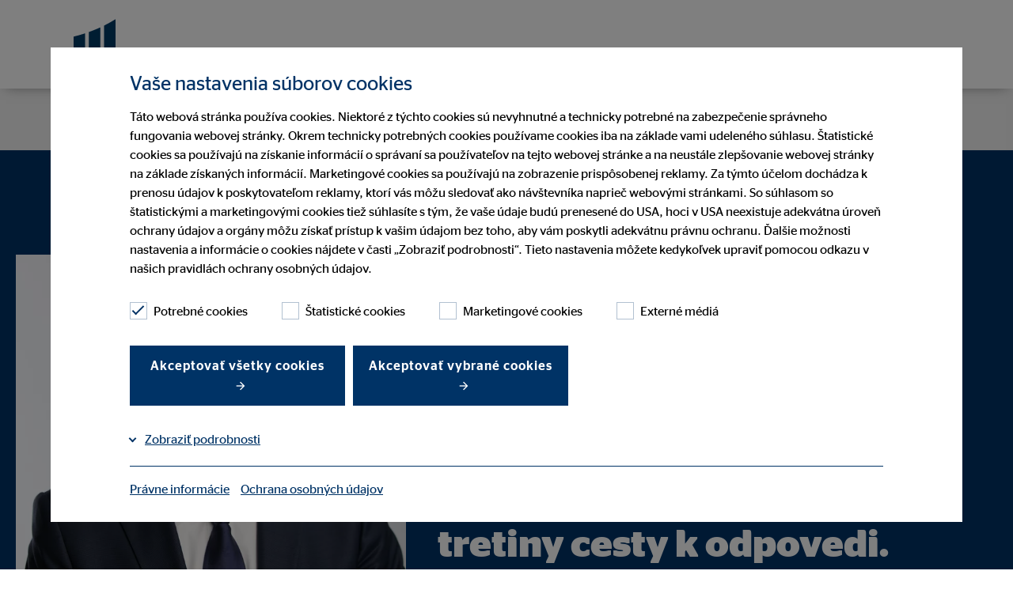

--- FILE ---
content_type: text/html; charset=utf-8
request_url: https://www.ovb.sk/o-nas/nasi-financni-sprostredkovatelia/stefan-hruza.html
body_size: 15974
content:
<!DOCTYPE html>
<html lang="sk">
<head>

<meta charset="utf-8">
<!-- 
	This website is powered by TYPO3 - inspiring people to share!
	TYPO3 is a free open source Content Management Framework initially created by Kasper Skaarhoj and licensed under GNU/GPL.
	TYPO3 is copyright 1998-2026 of Kasper Skaarhoj. Extensions are copyright of their respective owners.
	Information and contribution at https://typo3.org/
-->



<title>Štefan Hrúza</title>
<meta name="generator" content="TYPO3 CMS">
<meta name="viewport" content="width=device-width, initial-scale=1, user-scalable=yes">
<meta name="twitter:card" content="summary">


<link rel="stylesheet" href="/typo3temp/assets/compressed/styles-f87dffd2e0b21289c409472686d88479.css?1769097070" media="all" nonce="lgmgQrF0V30g9js79TAeoW0Pmu485uM-Gy4a0nTqZidStDJnr3_4aA">
<link href="/_assets/e8c90b9983c1cf95dcc0174e76f0c198/Stylesheet/cookie_consent.css?1713862925" rel="stylesheet" nonce="lgmgQrF0V30g9js79TAeoW0Pmu485uM-Gy4a0nTqZidStDJnr3_4aA" >




<script data-ignore="1" nonce="lgmgQrF0V30g9js79TAeoW0Pmu485uM-Gy4a0nTqZidStDJnr3_4aA">const cookieConsentConfiguration = JSON.parse('{"cookieName":"cookie_consent","expiryDays":365,"hideOnInit":false,"reloadOnReeditDeny":false,"pushConsentToTagManager":false,"lazyloading":false,"lazyloadingTimeout":120,"consentMode":[],"containerId":"cookie-consent"}');</script>

<meta name="google-site-verification" content="L5zDPrn_LEE_M8uW-R_fsVW8PdYRTae4GPz6BBl6rME" />
<link rel="canonical" href="https://www.ovb.sk/o-nas/nasi-financni-sprostredkovatelia/stefan-hruza.html"/>

<script type="application/ld+json" id="ext-schema-jsonld">{"@context":"https://schema.org/","@type":"WebPage"}</script>
<!-- This site is optimized with the Yoast SEO for TYPO3 plugin - https://yoast.com/typo3-extensions-seo/ -->
<script type="application/ld+json">[{"@context":"https:\/\/www.schema.org","@type":"BreadcrumbList","itemListElement":[{"@type":"ListItem","position":1,"item":{"@id":"https:\/\/www.ovb.sk\/","name":"Domov"}},{"@type":"ListItem","position":2,"item":{"@id":"https:\/\/www.ovb.sk\/o-nas.html","name":"O n\u00e1s"}},{"@type":"ListItem","position":3,"item":{"@id":"https:\/\/www.ovb.sk\/o-nas\/nasi-financni-sprostredkovatelia.html","name":"Na\u0161i finan\u010dn\u00ed sprostredkovatelia"}},{"@type":"ListItem","position":4,"item":{"@id":"https:\/\/www.ovb.sk\/o-nas\/nasi-financni-sprostredkovatelia\/stefan-hruza.html","name":"\u0160tefan Hr\u00faza"}}]}]</script>
</head>
<body>


    
    



    

    
        
    
        
    
        
    
        
    

    <header class="berater">
        

<div class="container">
    <nav class="navbar navbar-expand-lg navbar-btn-berater" role="navigation" id="mainNavbar">
        <div class="container-fluid background-white">
            <div class="navbar-meta" id="navbar-meta">
                <a class="navbar-brand" href="/" title=""><div class="brand-inner"></div></a>
                

                <div class="row justify-content-end align-items-center flex-nowrap main-row">
                    <div class="col col-auto mobilehidden">

                        
                            <div class="language-switch">
                                
                            </div>
                        
                    </div>
                    <div class="col col-auto btn-col">
                        <div class="btn-holder">
                            
                        </div>
                    </div>
                    <div class="col col-auto col-toggler">
                        <button class="navbar-toggler collapsed" type="button" data-target="#navbarNavDropdown"
                                aria-controls="navbarNavDropdown"
                                aria-haspopup="true"
                                aria-expanded="false"
                                aria-label="Ponuka"
                                title="Ponuka">
                            <span class="smalltitle">Ponuka</span>
                            <label class="ovb-toggle-label" data-toggle-label="right">
                                <span class="ovb-toggle-icon"></span>
                                <span class="ovb-hidden">Menu Toggle</span>
                            </label>
                        </button>
                    </div>
                </div>
            </div>
            <div class="container collapse navbar-collapse justify-content-end align-items-stretch col-12 " id="navbarNavDropdown">
                <ul class="navbar-nav"
                    role="menubar"
                    id="nav-main-ul"
                >
                    
                            
                                <li class="nav-item">
                                    <a class="nav-link" href="/o-nas/nasi-financni-sprostredkovatelia/stefan-hruza.html"><span>Stránka poradcu</span></a>
                                </li>
                            
                            
                                <li class="nav-item ">
                                    <a class="nav-link"
                                       href="/o-nas/nasi-financni-sprostredkovatelia/stefan-hruza/ponuka-spoluprace.html"
                                       role="menuitem"
                                       aria-current="false"><span>Ponuka spolupráce</span></a>
                                    
                                </li>
                            
                        
                </ul>
                

                    
                            <span class="no-lang-menu" />
                        

                

            </div>
        </div>
    </nav>
</div>

    </header>

    <main class="page-content office">
        
        
        
        
        
        
        
        
        
        
        
        

        <script type="application/ld+json">
            {"@context":"https:\/\/schema.org","@type":"LocalBusiness","url":"https:\/\/www.ovb.sk\/o-nas\/nasi-financni-sprostredkovatelia\/stefan-hruza.html","logo":"https:\/\/www.ovb.sk\/fileadmin\/assets\/Bilder\/ovb_official_logos\/logo_ovb.svg","name":"\u0160tefan Hr\u00faza","image":"https:\/\/www.ovb.sk\/\/fileadmin\/assets\/Bilder\/ovb_slovakia\/sprostredkovatelia\/Hruza.jpg","legalName":"OVB Allfinanz Slovensko a.s. \u017diar nad Hronom","parentOrganization":"OVB Allfinanz Slovensko a.s.","contactPoint":[{"@type":"ContactPoint","telephone":"0915 911 659","email":"200014@ovbmail.eu","contactType":"customer service","availableLanguage":"sk","openingHours":"Mo,Tu,We,Th,Fr 10:00-18:00","address":{"@type":"PostalAddress","addressLocality":"\u017diar nad Hronom","postalCode":"965 01","streetAddress":"Novomesk\u00e9ho 519\/14"}}]}
        </script>

        
            
                    
                
        
        


        
        <section>
            <div class="stageberater ovb-primary">
                <div class="container mobilewide">
                    <div class="row reverse align-items-center">
                        
                                
                            
                        <div class="col col-12 col-md-5   media">
                            

                                    
                                            
                                                
                                                
                                                    
                                                
                                                
    <picture>
        <!-- Webp 1:1 720px x 720px -->
        <source srcset="/fileadmin/assets/Bilder/_processed_/f/8/csm_Hruza_461603c59b.webp"
                type="image/webp" media="(min-width: 768px)"/>
        <!-- Webp 1:1 580px x 580px -->
        <source srcset="/fileadmin/assets/Bilder/_processed_/f/8/csm_Hruza_7743494311.webp"
                type="image/webp" media="(max-width: 767px)"/>
        <!-- Jpg 1:1 720px x 720px -->
        <source srcset="/fileadmin/assets/Bilder/_processed_/f/8/csm_Hruza_140341cc97.jpg"
                media="(min-width: 768px)"/>
        <!-- Jpg 1:1 580px x 580px -->
        <source srcset="/fileadmin/assets/Bilder/_processed_/f/8/csm_Hruza_a4fa7a7c2e.jpg"
                media="(max-width: 767px)"/>
        
                <img title="Rada od Štefan Hrúza" alt="Rada od Štefan Hrúza" loading="lazy" src="/fileadmin/assets/Bilder/_processed_/f/8/csm_Hruza_4aa51b3885.jpg" width="720" height="720" />
            
    </picture>

                                            
                                        

                                
                        </div>
                        <div class="col col-12 col-md-7  body">
                            <div class="inner">
                                <h1>
                                    Štefan Hrúza — Žiar nad Hronom
                                    
                                </h1>
                                <p class="title">
                                    
                                        
        
        
                krajský riaditeľ pre
                OVB Allfinanz Slovensko a.s.
            
    
                                    
                                    
                                </p>
                                <h2>
                                    Keď dokážete jasne položiť otázku, máte za sebou dve tretiny cesty k odpovedi.
                                    
                                </h2>
                                <p class="bodytext">Pre kvalitné finančné sprostredkovanie je dôležité, aby ste pochopili každý krok. Podrobne&nbsp;vám vysvetlím, prečo vám dané finančné riešenie odporúčam a do akej miery spĺňa vaše individuálne požiadavky.</p>
                                
                                <a href="" class="btn contactcta">Nadviazať kontakt</a>
                                
                            </div>
                        </div>
                    </div>
                </div>

                
            </div>
        </section>

        
        
            
                <section>

                    <div class="trustlogos">
                        <div class="container container_bs">
                            <div class="row justify-content-center">
                                <div class="col col-12 col-sm-10 col-lg-8 col-xl-9">
                                    <div class="row justify-content-center">
                                        
                                        
                                                
                                                    <div class="col col-6 col-sm-4 d-flex justify-content-center">
                                                        
                                                                <svg xmlns="http://www.w3.org/2000/svg" viewBox="0 0 200 200" id="66611" width="0" height="0">
  <defs>
    <style nonce="lgmgQrF0V30g9js79TAeoW0Pmu485uM-Gy4a0nTqZidStDJnr3_4aA">.cls-1-66611{fill:#036;}.cls-2-66611{fill:#036;}</style>
  </defs>
  <g id="Trustelemente">
    <path class="cls-2-66611" d="M87.05,115.34c6.52,0,11.99-2.15,16.25-6.38,4.26-4.24,6.42-9.71,6.42-16.26s-2.16-12.03-6.42-16.28c-4.26-4.26-9.73-6.42-16.25-6.42s-12,2.16-16.25,6.42c-4.26,4.26-6.42,9.74-6.42,16.28s2.16,12.02,6.42,16.26c4.26,4.24,9.73,6.38,16.25,6.38ZM74.62,92.67c0-3.6,1.16-6.51,3.54-8.89s5.29-3.54,8.89-3.54,6.51,1.16,8.89,3.54,3.54,5.29,3.54,8.89-1.16,6.51-3.54,8.89c-2.38,2.38-5.29,3.54-8.89,3.54s-6.51-1.16-8.89-3.54c-2.38-2.38-3.54-5.29-3.54-8.89Z"/>
    <path class="cls-2-66611" d="M47.93,153.96v-3.37c0-1.33.34-2.61,1.05-3.91.66-1.22,1.9-2.25,3.68-3.08,6.71-3.09,12.59-5.24,17.45-6.38,4.85-1.15,10.56-1.73,16.95-1.73,2.08,0,4.16.08,6.19.24,2.04.16,4.02.34,5.88.55l.72.08,8.33-8.41-2.53-.65c-2.98-.77-6.07-1.31-9.19-1.61-3.08-.29-6.25-.44-9.4-.44-6.96,0-13.43.72-19.23,2.16-5.77,1.42-12.31,3.78-19.45,7-3.36,1.54-6.01,3.7-7.86,6.42-1.87,2.74-2.82,6.03-2.82,9.77v13.61h66.33l-10.24-10.24h-45.85Z"/>
    <polygon class="cls-2-66611" points="155.71 121.63 122.21 155.13 107.16 140.07 99.93 147.29 122.21 169.58 162.93 128.86 155.71 121.63"/>
  </g>
  <g id="en">
    <path class="cls-1-66611" d="M53.34,43.22v4.02h-4.46v-13.8h3.16c.62,0,.98.18,1.16,1.26.78-.88,1.78-1.46,3.24-1.46,1.96,0,3.88,1.2,3.88,5.14s-2.12,5.54-4.46,5.54c-1.12,0-1.92-.24-2.52-.7ZM54.26,41.22c.88,0,1.56-.42,1.56-2.46,0-1.88-.66-2.3-1.52-2.3-.28,0-.64.08-.96.18v4.36c.24.14.52.22.92.22Z"/>
    <path class="cls-1-66611" d="M65.42,39.68c.18,1.32.84,1.68,2.08,1.68s2-.3,2.56-.64h1.42v2.42c-1.04.56-2.36,1.04-4.68,1.04-3.96,0-5.84-2.06-5.84-5.4s2.2-5.54,5.7-5.54,5.26,1.78,5.26,5.46c0,.5-.04.84-.04.98h-6.46ZM65.4,37.64h2.44c-.06-1.32-.44-1.72-1.18-1.72-.62,0-1.12.3-1.26,1.72Z"/>
    <path class="cls-1-66611" d="M77.48,37.38v6.62h-4.46v-10.56h3.16c.66,0,1.04.24,1.2,1.62.72-1.08,1.6-1.7,2.84-1.7.24,0,.46.02.64.08v3.6h-.42c-1.26,0-2.34.16-2.96.34Z"/>
    <path class="cls-1-66611" d="M81.68,43.36v-2.64h1.56c.36.34,1.26.68,2.26.68.72,0,1.3-.1,1.3-.5,0-.44-.36-.48-1.78-.7-2.16-.3-3.48-.98-3.48-3.36,0-2.5,2.06-3.58,4.78-3.58,1.86,0,2.9.26,3.9.64v2.6h-1.48c-.46-.3-1.18-.56-2.2-.56-.84,0-1.16.16-1.16.5,0,.36.38.46,1.64.62,2.4.28,3.76.92,3.76,3.32s-1.68,3.78-5.12,3.78c-1.96,0-3.1-.38-3.98-.8Z"/>
    <path class="cls-1-66611" d="M91.34,38.78c0-3.38,2.46-5.54,5.9-5.54s5.9,2.16,5.9,5.54-2.46,5.4-5.9,5.4-5.9-2.04-5.9-5.4ZM98.64,38.8c0-1.86-.52-2.64-1.4-2.64s-1.42.78-1.42,2.64.54,2.66,1.42,2.66,1.4-.8,1.4-2.66Z"/>
    <path class="cls-1-66611" d="M104.24,44v-10.56h3.16c.66,0,1.04.22,1.2,1.48.88-.88,2.08-1.68,3.76-1.68s2.9.72,2.9,3.06v7.7h-4.44v-6.52c0-.76-.36-.92-1.18-.92-.34,0-.68.06-.94.12v7.32h-4.46Z"/>
    <path class="cls-1-66611" d="M122.54,43.06c-.74.76-1.7,1.08-2.96,1.08-1.74,0-3.28-1-3.28-3.12,0-2.24,1.62-3.24,4.1-3.24.74,0,1.36.04,1.92.14v-.38c0-.86-.44-1.18-1.62-1.18-.94,0-1.74.26-2.22.54h-1.42v-2.84c.96-.4,2.62-.82,4.64-.82,3.46,0,5.06,1.14,5.06,3.98v6.78h-2.92c-.76,0-1.12-.36-1.3-.94ZM122.32,41.4v-1.66c-.26-.04-.58-.08-.82-.08-.68,0-1.06.32-1.06,1.08,0,.72.44.98.96.98.32,0,.66-.14.92-.32Z"/>
    <path class="cls-1-66611" d="M128.34,44v-14h2.94c1.26,0,1.52.34,1.52,2.2v11.8h-4.46Z"/>
    <path class="cls-1-66611" d="M134.48,44v-14h2.94c1.26,0,1.52.34,1.52,2.2v11.8h-4.46Z"/>
    <path class="cls-1-66611" d="M142.3,46.36l1.34-2.84-3.64-9.2v-.88h4.28l1.74,5.32h.06l1.64-5.32h3.78v.88l-4.98,12.92h-4.22v-.88Z"/>
  </g>
</svg>
                                                            
                                                    </div>
                                                
                                                    <div class="col col-6 col-sm-4 d-flex justify-content-center">
                                                        
                                                                <svg xmlns="http://www.w3.org/2000/svg" viewBox="0 0 200 200" id="66610" width="0" height="0">
  <defs>
    <style nonce="lgmgQrF0V30g9js79TAeoW0Pmu485uM-Gy4a0nTqZidStDJnr3_4aA">.cls-1-66610{fill:#036;}.cls-2-66610{fill:#036;}</style>
  </defs>
  <g id="Trustelemente">
    <path class="cls-2-66610" d="M93.09,158.83c-.5-1.11-.93-2.34-1.28-3.63l-.3-1.11h-41.83v-3.37c0-1.38.35-2.65,1.07-3.89.7-1.2,1.94-2.25,3.71-3.13,5.73-2.93,11.37-5.03,16.78-6.25,5.42-1.22,11.33-1.83,17.56-1.83h2.83l.15-1.33c.17-1.44.36-2.69.59-3.72.22-1.01.56-2.08,1-3.21l.89-2.25-2.41.2c-.45.04-.94.06-1.46.06h-1.59c-6.6,0-13.01.75-19.05,2.21-6.01,1.46-12.61,3.8-19.64,6.95-3.42,1.58-6.08,3.78-7.91,6.53-1.83,2.77-2.77,6.01-2.77,9.65v13.61h57.08l-1.65-2.36c-.68-.97-1.28-2.03-1.78-3.13Z"/>
    <path class="cls-2-66610" d="M105.05,76.64c-4.26-4.26-9.73-6.42-16.25-6.42s-11.99,2.16-16.25,6.42-6.42,9.73-6.42,16.25,2.16,12.05,6.42,16.29c4.26,4.24,9.73,6.38,16.25,6.38s11.99-2.15,16.25-6.38c4.26-4.24,6.42-9.72,6.42-16.29s-2.16-12-6.42-16.25ZM101.23,92.89c0,3.64-1.16,6.56-3.53,8.92-2.38,2.36-5.29,3.51-8.9,3.51s-6.52-1.15-8.9-3.51c-2.38-2.36-3.53-5.28-3.53-8.92s1.16-6.51,3.54-8.89c2.38-2.38,5.29-3.54,8.89-3.54s6.51,1.16,8.89,3.54c2.38,2.38,3.54,5.29,3.54,8.89Z"/>
    <path class="cls-2-66610" d="M154.08,143.97c.31-1.23.47-2.66.47-4.26s-.16-3.07-.48-4.34l6.86-6.17-3.98-6.65-7.91,2.16c-1.27-1.24-2.79-2.33-4.53-3.26-1.67-.89-3.36-1.58-5.03-2.06l-1.21-9.49h-8.68l-1.2,9.48c-1.71.48-3.42,1.17-5.09,2.06-1.74.92-3.25,2.03-4.49,3.31l-7.88-2.22-4.05,6.72,6.87,6.19c-.29,1.24-.43,2.67-.43,4.29s.14,3.02.43,4.22l-6.93,6.12,4.06,6.72,7.97-2.16c1.26,1.24,2.76,2.34,4.48,3.28,1.66.91,3.37,1.62,5.08,2.1l1.2,9.48h8.68l1.21-9.49c1.68-.49,3.36-1.19,5.02-2.1,1.72-.94,3.24-2.04,4.53-3.28l7.99,2.17,3.97-6.73-6.91-6.1ZM144.52,139.73c0,3.2-.96,5.72-2.92,7.71-1.96,1.98-4.49,2.95-7.72,2.95s-5.71-.96-7.7-2.95c-1.99-1.98-2.95-4.5-2.95-7.7s.96-5.76,2.95-7.73c1.98-1.97,4.5-2.93,7.7-2.93s5.77.96,7.73,2.92c1.97,1.96,2.92,4.49,2.92,7.73Z"/>
  </g>
  <g id="en">
    <path class="cls-1-66610" d="M29.86,43.36v-2.64h1.56c.36.34,1.26.68,2.26.68.72,0,1.3-.1,1.3-.5,0-.44-.36-.48-1.78-.7-2.16-.3-3.48-.98-3.48-3.36,0-2.5,2.06-3.58,4.78-3.58,1.86,0,2.9.26,3.9.64v2.6h-1.48c-.46-.3-1.18-.56-2.2-.56-.84,0-1.16.16-1.16.5,0,.36.38.46,1.64.62,2.4.28,3.76.92,3.76,3.32s-1.68,3.78-5.12,3.78c-1.96,0-3.1-.38-3.98-.8Z"/>
    <path class="cls-1-66610" d="M41.64,46.36l1.34-2.84-3.64-9.2v-.88h4.28l1.74,5.32h.06l1.64-5.32h3.78v.88l-4.98,12.92h-4.22v-.88Z"/>
    <path class="cls-1-66610" d="M51.38,43.36v-2.64h1.56c.36.34,1.26.68,2.26.68.72,0,1.3-.1,1.3-.5,0-.44-.36-.48-1.78-.7-2.16-.3-3.48-.98-3.48-3.36,0-2.5,2.06-3.58,4.78-3.58,1.86,0,2.9.26,3.9.64v2.6h-1.48c-.46-.3-1.18-.56-2.2-.56-.84,0-1.16.16-1.16.5,0,.36.38.46,1.64.62,2.4.28,3.76.92,3.76,3.32s-1.68,3.78-5.12,3.78c-1.96,0-3.1-.38-3.98-.8Z"/>
    <path class="cls-1-66610" d="M60.94,33.44h1.02v-2.56h4.44v2.56h1.74v2.72h-1.74v4.1c0,.88.3,1.16,1.22,1.16h.56v2.48c-.52.16-1.32.32-2.32.32-2.36,0-3.9-.72-3.9-3.18v-4.88h-1.02v-2.72Z"/>
    <path class="cls-1-66610" d="M73.3,39.68c.18,1.32.84,1.68,2.08,1.68s2-.3,2.56-.64h1.42v2.42c-1.04.56-2.36,1.04-4.68,1.04-3.96,0-5.84-2.06-5.84-5.4s2.2-5.54,5.7-5.54,5.26,1.78,5.26,5.46c0,.5-.04.84-.04.98h-6.46ZM73.28,37.64h2.44c-.06-1.32-.44-1.72-1.18-1.72-.62,0-1.12.3-1.26,1.72Z"/>
    <path class="cls-1-66610" d="M80.9,44v-10.56h3.16c.66,0,1.04.22,1.2,1.52.88-1,2.02-1.72,3.56-1.72,1.26,0,2.3.44,2.7,1.68.92-1,2.14-1.68,3.64-1.68,1.62,0,2.86.76,2.86,3.06v7.7h-4.44v-6.52c0-.76-.34-.92-1.14-.92-.28,0-.52.04-.74.1v7.34h-4.46v-6.52c0-.76-.34-.92-1.14-.92-.28,0-.52.04-.74.08v7.36h-4.46Z"/>
    <path class="cls-1-66610" d="M105.3,43.06c-.74.76-1.7,1.08-2.96,1.08-1.74,0-3.28-1-3.28-3.12,0-2.24,1.62-3.24,4.1-3.24.74,0,1.36.04,1.92.14v-.38c0-.86-.44-1.18-1.62-1.18-.94,0-1.74.26-2.22.54h-1.42v-2.84c.96-.4,2.62-.82,4.64-.82,3.46,0,5.06,1.14,5.06,3.98v6.78h-2.92c-.76,0-1.12-.36-1.3-.94ZM105.08,41.4v-1.66c-.26-.04-.58-.08-.82-.08-.68,0-1.06.32-1.06,1.08,0,.72.44.98.96.98.32,0,.66-.14.92-.32Z"/>
    <path class="cls-1-66610" d="M110.46,33.44h1.02v-2.56h4.44v2.56h1.74v2.72h-1.74v4.1c0,.88.3,1.16,1.22,1.16h.56v2.48c-.52.16-1.32.32-2.32.32-2.36,0-3.9-.72-3.9-3.18v-4.88h-1.02v-2.72Z"/>
    <path class="cls-1-66610" d="M118.88,44v-10.56h2.94c1.26,0,1.5.36,1.5,2.1v8.46h-4.44ZM118.9,31.14c0-1.14.9-1.88,2.2-1.88s2.2.74,2.2,1.88-.9,1.86-2.2,1.86-2.2-.72-2.2-1.86Z"/>
    <path class="cls-1-66610" d="M124.44,38.76c0-3.5,2.36-5.52,6.12-5.52,1.42,0,2.72.34,3.52.76v2.82h-1.52c-.34-.26-.86-.52-1.64-.52-1.2,0-1.96.74-1.96,2.5s.68,2.46,1.9,2.46c.88,0,1.38-.3,1.78-.62h1.46v2.6c-.7.44-2,.94-3.82.94-3.64,0-5.84-1.8-5.84-5.42Z"/>
    <path class="cls-1-66610" d="M141.18,43.06c-.74.76-1.7,1.08-2.96,1.08-1.74,0-3.28-1-3.28-3.12,0-2.24,1.62-3.24,4.1-3.24.74,0,1.36.04,1.92.14v-.38c0-.86-.44-1.18-1.62-1.18-.94,0-1.74.26-2.22.54h-1.42v-2.84c.96-.4,2.62-.82,4.64-.82,3.46,0,5.06,1.14,5.06,3.98v6.78h-2.92c-.76,0-1.12-.36-1.3-.94ZM140.96,41.4v-1.66c-.26-.04-.58-.08-.82-.08-.68,0-1.06.32-1.06,1.08,0,.72.44.98.96.98.32,0,.66-.14.92-.32Z"/>
    <path class="cls-1-66610" d="M146.98,44v-14h2.94c1.26,0,1.52.34,1.52,2.2v11.8h-4.46Z"/>
    <path class="cls-1-66610" d="M153.12,44v-14h2.94c1.26,0,1.52.34,1.52,2.2v11.8h-4.46Z"/>
    <path class="cls-1-66610" d="M160.94,46.36l1.34-2.84-3.64-9.2v-.88h4.28l1.74,5.32h.06l1.64-5.32h3.78v.88l-4.98,12.92h-4.22v-.88Z"/>
  </g>
</svg>
                                                            
                                                    </div>
                                                
                                                    <div class="col col-6 col-sm-4 d-flex justify-content-center">
                                                        
                                                                <svg xmlns="http://www.w3.org/2000/svg" viewBox="0 0 200 200" id="66609" width="0" height="0">
  <defs>
    <style nonce="lgmgQrF0V30g9js79TAeoW0Pmu485uM-Gy4a0nTqZidStDJnr3_4aA">.cls-1-66609{fill:#036;}.cls-2-66609{fill:#036;}</style>
  </defs>
  <g id="Trustelemente">
    <path class="cls-2-66609" d="M104.68,82.48c1.03,3.1,1.55,6.69,1.55,10.66s-.52,7.57-1.55,10.69c-1.02,3.09-2.72,6.08-5.07,8.87l-1.65,1.97,2.53.47c1.8.34,3.56.5,5.25.5,5.13,0,9.76-1.53,13.82-4.57,5.45-4.08,8.21-10.11,8.21-17.9s-2.76-13.83-8.21-17.93c-5.4-4.07-11.82-5.43-19.08-4.04l-2.51.48,1.64,1.96c2.35,2.79,4.05,5.77,5.07,8.84Z"/>
    <path class="cls-2-66609" d="M76.1,115.84c6.55,0,12.03-2.16,16.29-6.42,4.26-4.26,6.42-9.74,6.42-16.28s-2.16-12.02-6.42-16.26c-4.26-4.24-9.74-6.38-16.28-6.38s-12.01,2.15-16.25,6.39c-4.24,4.24-6.39,9.71-6.39,16.25,0,6.54,2.15,12.02,6.38,16.28,4.24,4.26,9.71,6.42,16.26,6.42ZM63.7,93.17c0-3.61,1.15-6.52,3.51-8.9,2.36-2.38,5.27-3.53,8.89-3.53s6.54,1.16,8.92,3.54c2.38,2.38,3.54,5.29,3.54,8.89s-1.16,6.51-3.54,8.89-5.29,3.54-8.89,3.54-6.57-1.16-8.92-3.53c-2.36-2.38-3.51-5.29-3.51-8.9Z"/>
    <path class="cls-2-66609" d="M149.83,135.44c-5.9-3.98-15.94-6.88-30.7-8.86l-9.39-1.26,8.54,4.1c5.22,2.51,8.9,5.66,10.93,9.37,2.06,3.77,3.1,7.91,3.1,12.32v13.43h26.65v-13.43c0-6.3-3.07-11.57-9.13-15.67Z"/>
    <path class="cls-2-66609" d="M114.08,134.72c-7.17-3.14-13.77-5.47-19.62-6.93-5.89-1.47-12.06-2.22-18.36-2.22s-12.5.75-18.44,2.22c-5.9,1.46-12.51,3.79-19.66,6.94-3.26,1.48-5.88,3.69-7.79,6.58-1.92,2.9-2.89,6.13-2.89,9.61v13.61h97.56v-13.61c0-3.48-1-6.72-2.99-9.63-1.96-2.88-4.58-5.09-7.82-6.57ZM37.56,154.29v-3.37c0-1.38.4-2.68,1.21-3.97.82-1.29,1.98-2.29,3.51-3.02,6.65-3.06,12.56-5.2,17.58-6.36,5.01-1.16,10.47-1.75,16.23-1.75s11.24.59,16.28,1.75c5.05,1.16,10.91,3.3,17.41,6.35,1.66.8,2.9,1.84,3.68,3.08.79,1.26,1.17,2.54,1.17,3.93v3.37H37.56Z"/>
    <polygon class="cls-2-66609" points="157.59 96.28 157.59 81.18 147.35 81.18 147.35 96.28 132.25 96.28 132.25 106.52 147.35 106.52 147.35 121.62 157.59 121.62 157.59 106.52 172.68 106.52 172.68 96.28 157.59 96.28"/>
  </g>
  <g id="en">
    <path class="cls-1-66609" d="M29.86,43.36v-2.64h1.56c.36.34,1.26.68,2.26.68.72,0,1.3-.1,1.3-.5,0-.44-.36-.48-1.78-.7-2.16-.3-3.48-.98-3.48-3.36,0-2.5,2.06-3.58,4.78-3.58,1.86,0,2.9.26,3.9.64v2.6h-1.48c-.46-.3-1.18-.56-2.2-.56-.84,0-1.16.16-1.16.5,0,.36.38.46,1.64.62,2.4.28,3.76.92,3.76,3.32s-1.68,3.78-5.12,3.78c-1.96,0-3.1-.38-3.98-.8Z"/>
    <path class="cls-1-66609" d="M39.42,33.44h1.02v-2.56h4.44v2.56h1.74v2.72h-1.74v4.1c0,.88.3,1.16,1.22,1.16h.56v2.48c-.52.16-1.32.32-2.32.32-2.36,0-3.9-.72-3.9-3.18v-4.88h-1.02v-2.72Z"/>
    <path class="cls-1-66609" d="M52.28,37.38v6.62h-4.46v-10.56h3.16c.66,0,1.04.24,1.2,1.62.72-1.08,1.6-1.7,2.84-1.7.24,0,.46.02.64.08v3.6h-.42c-1.26,0-2.34.16-2.96.34Z"/>
    <path class="cls-1-66609" d="M56.06,38.78c0-3.38,2.46-5.54,5.9-5.54s5.9,2.16,5.9,5.54-2.46,5.4-5.9,5.4-5.9-2.04-5.9-5.4ZM63.36,38.8c0-1.86-.52-2.64-1.4-2.64s-1.42.78-1.42,2.64.54,2.66,1.42,2.66,1.4-.8,1.4-2.66Z"/>
    <path class="cls-1-66609" d="M68.96,44v-10.56h3.16c.66,0,1.04.22,1.2,1.48.88-.88,2.08-1.68,3.76-1.68s2.9.72,2.9,3.06v7.7h-4.44v-6.52c0-.76-.36-.92-1.18-.92-.34,0-.68.06-.94.12v7.32h-4.46Z"/>
    <path class="cls-1-66609" d="M92.52,42.9c0,3.04-2.46,4.5-6.36,4.5-2.12,0-3.42-.26-4.52-.72v-2.86h1.4c.58.3,1.44.56,2.54.56,1.72,0,2.5-.46,2.5-1.48v-.4c-.62.52-1.6.8-2.74.8-2.34,0-4.26-1.1-4.26-4.88,0-4,2.32-5.18,4.4-5.18,1.3,0,2.16.48,2.9,1.4.26-.76.7-1.2,1.58-1.2h2.56v9.46ZM88.08,40.46v-3.8c-.3-.14-.6-.2-.94-.2-.84,0-1.56.24-1.56,2.06,0,1.96.56,2.2,1.5,2.2.38,0,.72-.1,1-.26Z"/>
    <path class="cls-1-66609" d="M101.74,43.22v4.02h-4.46v-13.8h3.16c.62,0,.98.18,1.16,1.26.78-.88,1.78-1.46,3.24-1.46,1.96,0,3.88,1.2,3.88,5.14s-2.12,5.54-4.46,5.54c-1.12,0-1.92-.24-2.52-.7ZM102.66,41.22c.88,0,1.56-.42,1.56-2.46,0-1.88-.66-2.3-1.52-2.3-.28,0-.64.08-.96.18v4.36c.24.14.52.22.92.22Z"/>
    <path class="cls-1-66609" d="M115.58,43.06c-.74.76-1.7,1.08-2.96,1.08-1.74,0-3.28-1-3.28-3.12,0-2.24,1.62-3.24,4.1-3.24.74,0,1.36.04,1.92.14v-.38c0-.86-.44-1.18-1.62-1.18-.94,0-1.74.26-2.22.54h-1.42v-2.84c.96-.4,2.62-.82,4.64-.82,3.46,0,5.06,1.14,5.06,3.98v6.78h-2.92c-.76,0-1.12-.36-1.3-.94ZM115.36,41.4v-1.66c-.26-.04-.58-.08-.82-.08-.68,0-1.06.32-1.06,1.08,0,.72.44.98.96.98.32,0,.66-.14.92-.32Z"/>
    <path class="cls-1-66609" d="M125.8,37.38v6.62h-4.46v-10.56h3.16c.66,0,1.04.24,1.2,1.62.72-1.08,1.6-1.7,2.84-1.7.24,0,.46.02.64.08v3.6h-.42c-1.26,0-2.34.16-2.96.34Z"/>
    <path class="cls-1-66609" d="M129.78,33.44h1.02v-2.56h4.44v2.56h1.74v2.72h-1.74v4.1c0,.88.3,1.16,1.22,1.16h.56v2.48c-.52.16-1.32.32-2.32.32-2.36,0-3.9-.72-3.9-3.18v-4.88h-1.02v-2.72Z"/>
    <path class="cls-1-66609" d="M138.18,44v-10.56h3.16c.66,0,1.04.22,1.2,1.48.88-.88,2.08-1.68,3.76-1.68s2.9.72,2.9,3.06v7.7h-4.44v-6.52c0-.76-.36-.92-1.18-.92-.34,0-.68.06-.94.12v7.32h-4.46Z"/>
    <path class="cls-1-66609" d="M154.72,39.68c.18,1.32.84,1.68,2.08,1.68s2-.3,2.56-.64h1.42v2.42c-1.04.56-2.36,1.04-4.68,1.04-3.96,0-5.84-2.06-5.84-5.4s2.2-5.54,5.7-5.54,5.26,1.78,5.26,5.46c0,.5-.04.84-.04.98h-6.46ZM154.7,37.64h2.44c-.06-1.32-.44-1.72-1.18-1.72-.62,0-1.12.3-1.26,1.72Z"/>
    <path class="cls-1-66609" d="M166.78,37.38v6.62h-4.46v-10.56h3.16c.66,0,1.04.24,1.2,1.62.72-1.08,1.6-1.7,2.84-1.7.24,0,.46.02.64.08v3.6h-.42c-1.26,0-2.34.16-2.96.34Z"/>
  </g>
</svg>
                                                            
                                                    </div>
                                                
                                            
                                    </div>
                                </div>
                            </div>

                        </div>
                    </div>

                </section>
            
        

        <!--TYPO3SEARCH_begin-->
        
        <!--TYPO3SEARCH_end-->

        
    <section>
        <div class="container full-md-down">

            <div class="row">
                <div class="col col-12">
                    <div class="teaser teaser-card
                         multi-column-card
                        
                    ">
                        <div class="row "
                             data-count="1"
                        >
                            
                                

<div class="col col-12 col-sm-12 advisors-teasercard item">
    
            
        
    <div class="card card-1-col ovb-blue color-blue">
        <div class="row nogutter">
            
                    
    
        <div class="col col-6 col-media">
            <div class="card-media">
                <div class="media ">
                    
                            
    
            
                
                        
                                
                                        
    <picture>
        <!-- Webp 16:9 1200px x 676px -->
        <source srcset="/fileadmin/assets/_processed_/3/e/csm_ABS-Teaser_b068acfa78.webp"
                type="image/webp" media="(min-width: 960px)"/>
        <!-- Webp 16:9 900px x 506px -->
        <source srcset="/fileadmin/assets/_processed_/3/e/csm_ABS-Teaser_0870e7183b.webp"
                type="image/webp" media="(min-width: 768px)"/>
        <!-- Webp 16:9 708px x 398px -->
        <source srcset="/fileadmin/assets/_processed_/3/e/csm_ABS-Teaser_e426be40bb.webp"
                type="image/webp" media="(min-width: 600px)"/>
        <!-- Webp 16:9 600px x 338px -->
        <source srcset="/fileadmin/assets/_processed_/3/e/csm_ABS-Teaser_c5bee0ab93.webp"
                type="image/webp" media="(max-width: 599px)"/>
        <!-- Jpg/Png 16:9 1200px x 676px -->
        <source srcset="/fileadmin/assets/_processed_/3/e/csm_ABS-Teaser_4a2a325499.jpg"
                media="(min-width: 960px)"/>
        <!-- Jpg/Png 16:9 900px x 506px -->
        <source srcset="/fileadmin/assets/_processed_/3/e/csm_ABS-Teaser_28749f2966.jpg"
                media="(min-width: 768px)"/>
        <!-- Jpg/Png 16:9 708px x 398px -->
        <source srcset="/fileadmin/assets/_processed_/3/e/csm_ABS-Teaser_af7512785a.jpg"
                media="(min-width: 600px)"/>
        <!-- Jpg/Png 16:9 600px x 338px -->
        <source srcset="/fileadmin/assets/_processed_/3/e/csm_ABS-Teaser_c19efdaf3e.jpg"
                media="(max-width: 599px)"/>
        <img loading="lazy" src="/fileadmin/assets/_processed_/3/e/csm_ABS-Teaser_6d46cc346a.jpg" width="1200" height="676" alt="" />
    </picture>

                                    
                            
                    
            
        

                        
                </div>
            </div>
        </div>
    

                    
    <div class="col
                col-6
                
                
                col-body">
        <div class="card-body">
            <article>
                <div class="body-main">

                    

                    <h2 class="card-headline">
                        Poskytujeme komplexné sprostredkovanie 
                    </h2>

                    
                        <div class="bodytext">
                            <p>Analýza, finančné riešenie  a servis – to sú základné kamene našich služieb. Začíname analytickým rozhovorom, pri ktorom si vyhradíme dostatok času na to, aby sme vás spoznali: Aká je vaša finančná situácia? Máte už plány do budúcnosti? Aké sú vaše želania a ciele? Na základe toho vám ponúkneme finančné riešenie nastavené na vaše individuálne požiadavky. Aby sme vaše finančné plány mohli prispôsobovať vašim aktuálnym životným okolnostiam, pravidelne sa budeme stretávať na servisných rozhovoroch.</p>
                        </div>
                    

                </div>

                
            </article>
        </div>
    </div>

                
        </div>

    </div>
</div>











                            
                                

<div class="col col-12 col-sm-12 advisors-teasercard item">
    
            
        
    <div class="card card-1-col ovb-blue color-blue">
        <div class="row nogutter">
            
                    
    <div class="col
                col-6
                
                
                col-body">
        <div class="card-body">
            <article>
                <div class="body-main">

                    

                    <h2 class="card-headline">
                        Chcete sa v pracovnej oblasti vydať na novú cestu? Začnite svoju kariéru u nás! 
                    </h2>

                    
                        <div class="bodytext">
                            <p>Flexibilita, sebarealizácia a plnenie úlohy so zmyslom a cieľom – to je to, čo robí prácu finančného sprostredkovateľa OVB výnimočnou.<br /> Jedine vaše nasadenie rozhoduje o tom, kam to u nás dotiahnete. Ak už nemáte chuť na monotónny pracovný deň a namiesto toho chcete byť samostatný a zároveň chcete pracovať s kompetentnými a milými kolegami, ste u nás správne.</p>
                        </div>
                    

                </div>

                
                    
    
    
        <div class="button">
            
                    
                
            <a href="https://www.ovb.sk/o-nas/nasi-financni-sprostredkovatelia/stefan-hruza/ponuka-spoluprace.html" class="btn btn-primary ">
                
                        Podať žiadosť
                    
            </a>
        </div>
    

                
            </article>
        </div>
    </div>

                    
    
        <div class="col col-6 col-media">
            <div class="card-media">
                <div class="media ">
                    
                            
    
            
                
                        
                                
                                        
    <picture>
        <!-- Webp 16:9 1200px x 676px -->
        <source srcset="/fileadmin/assets/_processed_/5/a/csm_Recruiting_Teaser_22aca48301.webp"
                type="image/webp" media="(min-width: 960px)"/>
        <!-- Webp 16:9 900px x 506px -->
        <source srcset="/fileadmin/assets/_processed_/5/a/csm_Recruiting_Teaser_2d1c6412c9.webp"
                type="image/webp" media="(min-width: 768px)"/>
        <!-- Webp 16:9 708px x 398px -->
        <source srcset="/fileadmin/assets/_processed_/5/a/csm_Recruiting_Teaser_7c57077f34.webp"
                type="image/webp" media="(min-width: 600px)"/>
        <!-- Webp 16:9 600px x 338px -->
        <source srcset="/fileadmin/assets/_processed_/5/a/csm_Recruiting_Teaser_d28f4435e5.webp"
                type="image/webp" media="(max-width: 599px)"/>
        <!-- Jpg/Png 16:9 1200px x 676px -->
        <source srcset="/fileadmin/assets/_processed_/5/a/csm_Recruiting_Teaser_5704fd0c1f.jpg"
                media="(min-width: 960px)"/>
        <!-- Jpg/Png 16:9 900px x 506px -->
        <source srcset="/fileadmin/assets/_processed_/5/a/csm_Recruiting_Teaser_22278b86fb.jpg"
                media="(min-width: 768px)"/>
        <!-- Jpg/Png 16:9 708px x 398px -->
        <source srcset="/fileadmin/assets/_processed_/5/a/csm_Recruiting_Teaser_da9cdc0d2d.jpg"
                media="(min-width: 600px)"/>
        <!-- Jpg/Png 16:9 600px x 338px -->
        <source srcset="/fileadmin/assets/_processed_/5/a/csm_Recruiting_Teaser_5bf8fdae5a.jpg"
                media="(max-width: 599px)"/>
        <img loading="lazy" src="/fileadmin/assets/_processed_/5/a/csm_Recruiting_Teaser_589b226afa.jpg" width="1200" height="676" alt="" />
    </picture>

                                    
                            
                    
            
        

                        
                </div>
            </div>
        </div>
    

                
        </div>

    </div>
</div>











                            
                        </div>

                        

                    </div>
                </div>
            </div>

        </div>
    </section>




        

        <!--TYPO3SEARCH_begin-->
        
        <!--TYPO3SEARCH_end-->

        

        

        <section>
            <div class="container container_bs">
                <div class="card berater-card-detail ovb-primary">
                    <div class="row  ">
                        <div class="col col-12 col-md-3  ">
                            <div class="card-media">
                                

                                        
                                                
    <picture>
        <!-- Webp 1:1 254px x 254px -->
        <source srcset="/fileadmin/assets/Bilder/_processed_/f/8/csm_Hruza_84d2b98c96.webp"
                type="image/webp"/>
        <!-- Jpg/Png 1:1 254px x 254px -->
        <source srcset="/fileadmin/assets/Bilder/_processed_/f/8/csm_Hruza_3852b84c8a.jpg"/>
        <img title="Your personal Advisor" alt="Portrét muža v obleku s modrou kravatou" loading="lazy" src="/fileadmin/assets/Bilder/_processed_/f/8/csm_Hruza_df15aeb4ee.jpg" width="254" height="254" />
    </picture>

                                                
                                            

                                    
                            </div>
                            <div class="mobileonly">
                                <p class="h4">
                                    Štefan Hrúza
                                    
                                </p>
                                <p class="smalltitle bordered">
                                    
        
        
                krajský riaditeľ pre
                OVB Allfinanz Slovensko a.s.
            
    
                                    
                                </p>
                                <p class="smalltitle">
                                    
                                            
                                                Novomeského 519/14<br>
                                                965 01 Žiar nad Hronom
                                            
                                            
                                        
                                </p>
                            </div>
                        </div>
                        <div class="col col-12 col-md-9 ">
                            <div class="row">
                                <div class="col col-12 col-title">
                                    <div class="md-visible">
                                        <p class="h4">
                                            Štefan Hrúza
                                            
                                        </p>
                                        <p class="smalltitle">
                                            
        
        
                krajský riaditeľ pre
                OVB Allfinanz Slovensko a.s.
            
    
                                            
                                        </p>
                                    </div>
                                </div>
                                <div class="col col-12 col-md-6 col-xl-4 mobile-o3">
                                    <p class="smalltitle md-visible">
                                        
                                                
                                                    Novomeského 519/14<br>
                                                    965 01 Žiar nad Hronom
                                                
                                                
                                            
                                    </p>
                                    
                                        
                                    
                                    
                                </div>
                                <div class="col col-12 col-md-6 col-xl-4 mobile-o1">
                                    
                                    <ul class="linklist-iconlinks">
                                        
                                            
                                                    
                                                        <li><a title="Kontaktujte poradcu telefonicky" href="tel:0915 911 659" class="link_phone">0915 911 659</a></li>
                                                    
                                                
                                            
                                            
                                                <li><a title="Kontaktujte poradcu cez e‑mail" href="mailto:200014@ovbmail.eu" class="link_mail">200014@ovbmail.eu</a></li>
                                            
                                            
                                        
                                        
                                    </ul>
                                    
                                </div>
                                
                            </div>
                        </div>
                    </div>
                </div>
            </div>
        </section>

        
                
                
            

        
            
        <section class="header-header">
            <div class="container">
                <div class="row justify-content-center">
                    <div class="col col-12 tx-powermail">
                        
                            <h2>
                                
                                        
                                                Kontaktujte OVB Žiar nad Hronom
                                            
                                    
                            </h2>
                        
                    </div>
                </div>
            </div>
        </section>
    




	

<section >
	


	<div class="container container_bs advisorform" >
		<div class="row justify-content-center">
			<div class="col col-12 tx-powermail">
				

					<form enctype="multipart/form-data" method="post" id="advisor" action="/o-nas/nasi-financni-sprostredkovatelia/stefan-hruza.html?tx_formframework_form%5Baction%5D=perform&amp;tx_formframework_form%5Bcontroller%5D=FormFrontend&amp;cHash=c100168fe73695db04708daab32d9071#advisor">
<div><input type="hidden" name="tx_formframework_form[advisor][__state]" value="TzozOToiVFlQTzNcQ01TXEZvcm1cRG9tYWluXFJ1bnRpbWVcRm9ybVN0YXRlIjoyOntzOjI1OiIAKgBsYXN0RGlzcGxheWVkUGFnZUluZGV4IjtpOjA7czoxMzoiACoAZm9ybVZhbHVlcyI7YTowOnt9fQ==61c80948bbcbb3a5602b92d33f25774dac72a13b" /><input type="hidden" name="tx_formframework_form[__trustedProperties]" value="{&quot;advisor&quot;:{&quot;hrmPW83CuRXBUVIE&quot;:1,&quot;hiddenDate&quot;:1,&quot;selectGender&quot;:1,&quot;textName&quot;:1,&quot;emailEmail&quot;:1,&quot;textPhone&quot;:1,&quot;datePickerPersonaldate&quot;:1,&quot;textareaMessage&quot;:1,&quot;recaptcha-1&quot;:1,&quot;checkboxPrivacyContact&quot;:1,&quot;__currentPage&quot;:1}}b4cc20f72171a064870bd45763487f9b18939b39" />
</div>

						

    
    
        

        <input autocomplete="hrmPW83CuRXBUVIE" aria-hidden="true" id="advisor-hrmPW83CuRXBUVIE" style="position:absolute; margin:0 0 0 -999em;" tabindex="-1" type="text" name="tx_formframework_form[advisor][hrmPW83CuRXBUVIE]" />
    


    
        

  <input class="input-date" id="advisor-hiddenDate" type="hidden" name="tx_formframework_form[advisor][hiddenDate]" value="1769176143" />


    
        

    <div class="form-row">
        
            <div class="col-12 col-sm-12 col-md-12 col-lg-12 col-xl-6 col-xxl-6">
                

    

    <div class="form-group input">
        
        <div class="input ">
            
                
        <label class="control-label">Oslovenie</label>
        <div class="">
            <div id="advisor-selectGender" class="inputs-list">
                <div class="form-group form-check-inline">
                    
                        <div class="radio form-check form-check-inline">
                            <label for="advisor-selectGender-0" class="form-check-label">
                                <input class="form-check-input Mr" id="advisor-selectGender-0" type="radio" name="tx_formframework_form[advisor][selectGender]" value="Pán" />
                                <span class="option-Mr.">Pán</span>
                            </label>
                        </div>
                    
                        <div class="radio form-check form-check-inline">
                            <label for="advisor-selectGender-1" class="form-check-label">
                                <input class="form-check-input Mrs" id="advisor-selectGender-1" type="radio" name="tx_formframework_form[advisor][selectGender]" value="Pani" />
                                <span class="option-Mrs.">Pani</span>
                            </label>
                        </div>
                    
                        <div class="radio form-check form-check-inline">
                            <label for="advisor-selectGender-2" class="form-check-label">
                                <input class="form-check-input Diverse" id="advisor-selectGender-2" type="radio" name="tx_formframework_form[advisor][selectGender]" value="Iné" />
                                <span class="option-Diverse">Iné</span>
                            </label>
                        </div>
                    
                </div>
            </div>
        </div>
    
                
            
        </div>
    </div>






            </div>
        
            <div class="col-12 col-sm-12 col-md-12 col-lg-12 col-xl-6 col-xxl-6">
                

    

    <div class="form-group input">
        
            <label class="control-label" for="advisor-textName">
                <b>Vaše meno a priezvisko</b>
                
                        
                            
<span class="required">*</span>


                        
                    
            </label>
            
                
            
        
        <div class="input ">
            
                
        <input autocomplete="on" class=" form-control" id="advisor-textName" type="text" name="tx_formframework_form[advisor][textName]" value="" />
    
                
            
        </div>
    </div>





            </div>
        
            <div class="col-12 col-sm-12 col-md-12 col-lg-12 col-xl-6 col-xxl-6">
                

    

    <div class="form-group input">
        
            <label class="control-label" for="advisor-emailEmail">
                <b>Vaša e-mailová adresa</b>
                
                        
                            
<span class="required">*</span>


                        
                    
            </label>
            
                
            
        
        <div class="input ">
            
                
        <input autocomplete="on" inputmode="email" class=" form-control" id="advisor-emailEmail" type="email" name="tx_formframework_form[advisor][emailEmail]" value="" />
    
                
            
        </div>
    </div>






            </div>
        
            <div class="col-12 col-sm-12 col-md-12 col-lg-12 col-xl-6 col-xxl-6">
                

    

    <div class="form-group input">
        
            <label class="control-label" for="advisor-textPhone">
                <b>Vaše telefónne číslo</b>
                
                        
                    
            </label>
            
                
            
        
        <div class="input ">
            
                
        <input autocomplete="on" inputmode="tel" class=" form-control" id="advisor-textPhone" type="tel" name="tx_formframework_form[advisor][textPhone]" value="" />
    
                
            
        </div>
    </div>






            </div>
        
            <div class="col-12 col-sm-12 col-md-12 col-lg-12 col-xl-6 col-xxl-6">
                


    <div class="form-inline">
        

    <div class="form-group input">
        
            <label class="control-label" for="advisor-datePickerPersonaldate">
                <b>Žiadosť o schôdzku</b>
                
                        
                    
            </label>
            
                
                    <br />
                    <span class="help-block">Navrhnite stretnutie na osobný pohovor.</span>
                
            
        
        <div class="input ">
            
                
            <input placeholder="Vyberte deň." class="small form-control date-from-tomorrow" step="" id="advisor-datePickerPersonaldate" type="text" name="tx_formframework_form[advisor][datePickerPersonaldate][date]" readonly="readonly" data-format="dd.mm.yy" data-t3-form-datepicker="" /><input type="hidden" name="tx_formframework_form[advisor][datePickerPersonaldate][dateFormat]" value="d.m.Y" />
        
                
            
        </div>
    </div>



        
            <div class="form-group">
                <label class="control-label" for="advisor-datePickerPersonaldate-time">Čas</label>
                <div class="input">
                    <div class="select-wrapper">
                        <select class="mini form-control" id="advisor-datePickerPersonaldate-time" name="tx_formframework_form[advisor][datePickerPersonaldate][hour]"><option value="08" >08</option><option value="09" >09</option><option value="10" >10</option><option value="11" >11</option><option value="12" >12</option><option value="13" >13</option><option value="14" >14</option><option value="15" >15</option><option value="16" >16</option><option value="17" >17</option><option value="18" >18</option></select>
                    </div>
                </div>
            </div>
            <span class="ovb-timeseparator">&nbsp;:&nbsp;</span>
            <div class="form-group">
                <label class="control-label" for="advisor-datePickerPersonaldate-time-minute">&nbsp;</label>
                <div class="input">
                    <div class="select-wrapper">
                        <select class="mini form-control" id="advisor-datePickerPersonaldate-time-minute-minute" name="tx_formframework_form[advisor][datePickerPersonaldate][minute]"><option value="00">00</option><option value="15">15</option><option value="30">30</option><option value="45">45</option></select>
                    </div>
                </div>
            </div>
        
    </div>




            </div>
        
            <div class="col-12 col-sm-12 col-md-12 col-lg-12 col-xl-6 col-xxl-6">
                

    

    <div class="form-group input">
        
            <label class="control-label" for="advisor-textareaMessage">
                <b>Vaša správa</b>
                
                        
                            
<span class="required">*</span>


                        
                    
            </label>
            
                
            
        
        <div class="input ">
            
                
        <textarea class="xxlarge form-control" id="advisor-textareaMessage" name="tx_formframework_form[advisor][textareaMessage]"></textarea>
    
                
            
        </div>
    </div>






            </div>
        
            <div class="col-12 col-sm-12 col-md-12 col-lg-12 col-xl-6 col-xxl-6">
                

	
			

    <div class="form-group recaptcha">
        
            <label class="control-label" for="advisor-recaptcha-1">
                <b>Friendly Captcha</b>
                
                        
                    
            </label>
            
                
            
        
        <div class="recaptcha ">
            
                
				
					
						
								<input id="advisor-recaptcha-1" type="hidden" name="tx_formframework_form[advisor][recaptcha-1]" value="1" />
								
								
										
										
											
										
									
								
								
								
								<div class="frc-captcha" data-sitekey="FCMH607846005O87" data-callback="myCallback" data-puzzle-endpoint="https://eu-api.friendlycaptcha.eu/api/v1/puzzle" data-start="none" data-lang="sk"></div>
							
					
				
			
                
            
        </div>
    </div>



		



            </div>
        
    </div>



    
        

    <div class="form-row">
        
            <div class="col-12 col-sm-12 col-md-12 col-lg-12 col-xl-12 col-xxl-12">
                












	

    <div class="form-group input checkbox">
        
        <div class="input checkbox ">
            
                
		
		
				<label>
					<b>Ochrana osobných údajov</b>
					
						
<span class="required">*</span>


					
				</label>
			
		<div class="form-check">
			<label class="ovb-privacy-optin form-check  form-check-label" for="advisor-checkboxPrivacyContact">
				<input type="hidden" name="tx_formframework_form[advisor][checkboxPrivacyContact]" value="" /><input class="ovb-privacy-optin" id="advisor-checkboxPrivacyContact" type="checkbox" name="tx_formframework_form[advisor][checkboxPrivacyContact]" value="1" />

				<span class="help-block">
					

							

							
									


Prečítal som si vyhlásenie o <a href="/dolezite-informacie/ochrana-osobnych-udajov.html" target="_blank" title="ochrane údajov">ochrane údajov</a> a súhlasím s tým, že spoločnosť OVB Allfinanz Slovensko a.s.  použije informácie a kontaktné údaje, ktoré som uviedol, aby ma kontaktoval ohľadom mojej žiadosti, informoval o nej a spracoval moju žiadosť. To platí najmä pre použitie e-mailovej adresy a telefónneho čísla na vyššie uvedené účely. Súhlas je možné kedykoľvek s účinnosťou do budúcnosti odvolať e-mailom na adresu <a href="mailto:dpo@ovb.sk" title="Správa pre úradníka pre ochranu údajov">dpo@ovb.sk</a> alebo poštou na adresu zodpovedného pracovníka OVB Allfinanz Slovensko a.s., , Kukuričná 8, 832 48 Bratislava 3. 


								
						
				</span>
			</label>
		</div>
	
                
            
        </div>
    </div>






            </div>
        
            <div class="col-12 col-sm-12 col-md-12 col-lg-12 col-xl-12 col-xxl-12">
                



            </div>
        
            <div class="col-12 col-sm-12 col-md-12 col-lg-12 col-xl-12 col-xxl-12">
                














            </div>
        
    </div>



    



						<div class="actions">
							
<nav class="form-navigation sf-form origin">
    <div class="btn-toolbar" role="toolbar">
        <p class="btn-holder">
            
            
                    <span class="btn-group next submit">
                        <button class="btn btn-primary" type="submit" name="tx_formframework_form[advisor][__currentPage]" value="1">
                            Odoslať
                        </button>
                    </span>
                
        </p>
    </div>
</nav>

						</div>
					</form>

				
			</div>
		</div>
	</div>
</section>


        

        <!--TYPO3SEARCH_begin-->
        
        <!--TYPO3SEARCH_end-->

    
    </main>

    

    
    
    
    
    
    
        
        
    

    <!-- Footer -->

    <footer class="page-footer font-small blue footer-grid" xmlns:f="http://www.w3.org/1999/html">
        <div class="container">
            <div class="footer-main">
                <div class="row">
                    <div class="col col-12">
                        <a class="footer-brand" href="/" title=""><div class="brand-inner"></div></a>
                    </div>
                </div>
                <div class="row align-content-center">
                    <div class="col col-12 col-sm-3">
                        <article>
                            <p>
                                
                                    <strong>OVB Allfinanz Slovensko a.s.</strong><br />
                                    Kancelária | Žiar nad Hronom<br /><br />
                                    
                                            Štefan Hrúza<br />
                                            krajský riaditeľ pre OVB<br />
                                            Novomeského 519/14<br />
                                            965 01 Žiar nad Hronom<br />
                                        
                                
                                
                            </p>

                            
                                <p>
                                     Telefon: <a href="tel:0915 911 659">0915 911 659</a><br />
                                     Telefon: <a href="tel:0915 654 888">0915 654 888</a><br />
                                    
                                     Mail: <a href="mailto:200014@ovbmail.eu">200014@ovbmail.eu</a> 
                                </p>
                            
                            
                            
                        </article>
                    </div>
                    
                        
                                <div class="col col-6 col-sm-3">
                                    <ul class="layout">
                                        
                                            <li><span class="h6">Stránka poradcov</span></li>
                                        
                                        
                                            <li>
                                                <a href="/o-nas/nasi-financni-sprostredkovatelia/stefan-hruza/ponuka-spoluprace.html">Ponuka spolupráce</a>
                                            </li>
                                        
                                    </ul>
                                </div>
                            
                    
                    <div class="col col-6 col-sm-3">
                        
                            
                                
                                    <ul class="layout">
                                        
                                            <li><span class="h6">Právne upozornenia</span></li>
                                        
                                        <li>
                                            <a href="/dolezite-informacie/ochrana-osobnych-udajov.html" target="_blank">
                                                Ochrana osobných údajov
                                            </a>
                                        </li>
                                        
                                        
                                        
                                            
                                            
                                                <li>
                                                    <a href="/vyhlasenie-o-pristupnosti.html">
                                                        Vyhlásenie o prístupnosti
                                                    </a>
                                                </li>
                                            
                                        
                                        
                                            
                                            
                                                <li>
                                                    <a href="/netiketa.html">
                                                        Netiketa
                                                    </a>
                                                </li>
                                            
                                        
                                        <li><a href="#" class="cookie-consent-open" title="Nastavenia súborov cookie">Nastavenia súborov cookie</a></li>
                                    </ul>
                                
                            
                        
                    </div>
                </div>
            </div>
            <div class="footer-socials">
                <ul class="layout">

                    
                        <li>
                            <a class="solink_fb" href="https://www.facebook.com/ovbslovakia/" target="_blank" title="Profil OVB Facebook"></a>
                        </li>
                    
                    
                        <li>
                            <a class="solink_in" href="https://www.linkedin.com/company/ovbslovensko/" target="_blank" title="Profil OVB LinkedIn"></a>
                        </li>
                    
                    
                    
                        <li>
                            <a class="solink_insta" href="https://www.instagram.com/ovb_slovensko/" target="_blank" title="Profil OVB Instagram"></a>
                        </li>
                    
                    
                        <li>
                            <a class="solink_youtube" href="https://www.youtube.com/user/OVBSlovensko" target="_blank" title="Profil OVB Youtube"></a>
                        </li>
                    
                    
                        <li>
                            <a class="solink_messenger" href="https://m.me/ovbslovakia" target="_blank" title="Kontaktujte nás prostredníctvom Messenger"></a>
                        </li>
                    
                    
                        <li>
                            <a href="/dolezite-informacie.html" target="_blank" title="Kontaktujte nás" class="solink_mail"> </a>
                        </li>
                    
                </ul>
            </div>
        </div>
        <div class="footer-copyright">
            
            <p>Copyright © 2026  by OVB Allfinanz Slovensko a.s. | All Rights Reserved</p>
            
        </div>
    </footer>
<script src="/_assets/591954c268d6a7d5bf39e8f45d857458/js/jquery-1.10.2.min.js?1769096606" nonce="lgmgQrF0V30g9js79TAeoW0Pmu485uM-Gy4a0nTqZidStDJnr3_4aA"></script>
<script src="/_assets/591954c268d6a7d5bf39e8f45d857458/js/slick.min.js?1769096606" nonce="lgmgQrF0V30g9js79TAeoW0Pmu485uM-Gy4a0nTqZidStDJnr3_4aA"></script>
<script src="/_assets/591954c268d6a7d5bf39e8f45d857458/js/swiper.js?1769096733" nonce="lgmgQrF0V30g9js79TAeoW0Pmu485uM-Gy4a0nTqZidStDJnr3_4aA"></script>
<script src="/_assets/591954c268d6a7d5bf39e8f45d857458/js/jquery-ui.min.js?1769096606" nonce="lgmgQrF0V30g9js79TAeoW0Pmu485uM-Gy4a0nTqZidStDJnr3_4aA"></script>
<script src="/_assets/591954c268d6a7d5bf39e8f45d857458/js/jquery.datepicker.localization.js?1769096606" nonce="lgmgQrF0V30g9js79TAeoW0Pmu485uM-Gy4a0nTqZidStDJnr3_4aA"></script>
<script src="/_assets/591954c268d6a7d5bf39e8f45d857458/js/jquery.validate.min.js?1769096606" nonce="lgmgQrF0V30g9js79TAeoW0Pmu485uM-Gy4a0nTqZidStDJnr3_4aA"></script>
<script src="/_assets/591954c268d6a7d5bf39e8f45d857458/js/jqueryScrollbars.js?1769096606" nonce="lgmgQrF0V30g9js79TAeoW0Pmu485uM-Gy4a0nTqZidStDJnr3_4aA"></script>
<script src="/_assets/06f5b9afb8e209441a437b650aaa0ebe/JavaScript/widget.module.min.js?1717159102" nonce="lgmgQrF0V30g9js79TAeoW0Pmu485uM-Gy4a0nTqZidStDJnr3_4aA"></script>
<script src="/_assets/06f5b9afb8e209441a437b650aaa0ebe/JavaScript/widget.min.js?1717159102" nonce="lgmgQrF0V30g9js79TAeoW0Pmu485uM-Gy4a0nTqZidStDJnr3_4aA"></script>

<script src="/_assets/591954c268d6a7d5bf39e8f45d857458/js/ovb_popup.js?1769096606" nonce="lgmgQrF0V30g9js79TAeoW0Pmu485uM-Gy4a0nTqZidStDJnr3_4aA"></script>
<script src="/_assets/591954c268d6a7d5bf39e8f45d857458/js/ovb_scripts.js?1769096733" nonce="lgmgQrF0V30g9js79TAeoW0Pmu485uM-Gy4a0nTqZidStDJnr3_4aA"></script>
<script src="/_assets/591954c268d6a7d5bf39e8f45d857458/js/functions.js?1769096606" nonce="lgmgQrF0V30g9js79TAeoW0Pmu485uM-Gy4a0nTqZidStDJnr3_4aA"></script>
<script src="/_assets/591954c268d6a7d5bf39e8f45d857458/js/desktop-navigation-new.js?1769096606" nonce="lgmgQrF0V30g9js79TAeoW0Pmu485uM-Gy4a0nTqZidStDJnr3_4aA"></script>
<script src="/_assets/591954c268d6a7d5bf39e8f45d857458/js/bootstrap.min.js?1769096606" nonce="lgmgQrF0V30g9js79TAeoW0Pmu485uM-Gy4a0nTqZidStDJnr3_4aA"></script>
<script src="/_assets/2f9f1781442d461eab73b573487122ef/JavaScript/frontend/date-picker.js?1762857857" nonce="lgmgQrF0V30g9js79TAeoW0Pmu485uM-Gy4a0nTqZidStDJnr3_4aA"></script>
<script src="/_assets/e8c90b9983c1cf95dcc0174e76f0c198/JavaScript/cookie_consent.js?1713862925" nonce="lgmgQrF0V30g9js79TAeoW0Pmu485uM-Gy4a0nTqZidStDJnr3_4aA"></script>
<script nonce="lgmgQrF0V30g9js79TAeoW0Pmu485uM-Gy4a0nTqZidStDJnr3_4aA">
    document.addEventListener('DOMContentLoaded', function() {
        var datePickerElements = document.querySelectorAll('.date-from-tomorrow');
        datePickerElements.forEach(function(element) {
            let format = 'd.m.Y'
            format = format.replace("Y", "yy")
            $(element).datepicker({
                dateFormat: format,
                minDate: 1 // 1 sets the minDate to tomorrow
            });
        });
    });
</script>



  <div id="cookie-consent" class="cookie-consent-container" style="display: none;">
    <div class="consent-modal">
    
      <strong class="cookie-headline">Vaše nastavenia súborov cookies</strong>
    
    <div class="hint"><p class="bodytext">Táto webová stránka používa cookies. Niektoré z týchto cookies sú nevyhnutné a technicky potrebné na zabezpečenie správneho fungovania webovej stránky. Okrem technicky potrebných cookies používame cookies iba na základe vami udeleného súhlasu. Štatistické cookies sa používajú na získanie informácií o správaní sa používateľov na tejto webovej stránke a na neustále zlepšovanie webovej stránky na základe získaných informácií. Marketingové cookies sa používajú na zobrazenie prispôsobenej reklamy. Za týmto účelom dochádza k prenosu údajov k poskytovateľom reklamy, ktorí vás môžu sledovať ako návštevníka naprieč webovými stránkami. So súhlasom so štatistickými a marketingovými cookies tiež súhlasíte s tým, že vaše údaje budú prenesené do USA, hoci v USA neexistuje adekvátna úroveň ochrany údajov a orgány môžu získať prístup k vašim údajom bez toho, aby vám poskytli adekvátnu právnu ochranu. Ďalšie možnosti nastavenia a informácie o cookies nájdete v časti „Zobraziť podrobnosti“. Tieto nastavenia môžete kedykoľvek upraviť pomocou odkazu v našich pravidlách ochrany osobných údajov.</p></div>

    

  <form autocomplete="off" method="post" action="/cookie.json?tx_mindshapecookieconsent_consent%5Baction%5D=consent&amp;tx_mindshapecookieconsent_consent%5Bcontroller%5D=Consent&amp;cHash=6855817fafda50fe5d1512eaaf303188">
<div>
<input type="hidden" name="tx_mindshapecookieconsent_consent[__referrer][@extension]" value="MindshapeCookieConsent" />
<input type="hidden" name="tx_mindshapecookieconsent_consent[__referrer][@controller]" value="Consent" />
<input type="hidden" name="tx_mindshapecookieconsent_consent[__referrer][@action]" value="modal" />
<input type="hidden" name="tx_mindshapecookieconsent_consent[__referrer][arguments]" value="YTowOnt9c69b80215c5fbb4d089f305745bf3e29c947c9b3" />
<input type="hidden" name="tx_mindshapecookieconsent_consent[__referrer][@request]" value="{&quot;@extension&quot;:&quot;MindshapeCookieConsent&quot;,&quot;@controller&quot;:&quot;Consent&quot;,&quot;@action&quot;:&quot;modal&quot;}d40d76b2ce2202fdeb92ab717de6f4392c7a1c8b" />
<input type="hidden" name="tx_mindshapecookieconsent_consent[__trustedProperties]" value="{&quot;consent&quot;:{&quot;isAjaxRequest&quot;:1,&quot;currentUrl&quot;:1,&quot;selectAll&quot;:1,&quot;cookieOptions&quot;:[1,1,1,1,1,1,1]}}b1b3ec476a2432c5920fefb7e35c6d12453b4912" />
</div>


    <input class="is-ajax" type="hidden" name="tx_mindshapecookieconsent_consent[consent][isAjaxRequest]" value="0" />
    <input type="hidden" name="tx_mindshapecookieconsent_consent[consent][currentUrl]" value="https://www.ovb.sk/o-nas/nasi-financni-sprostredkovatelia/stefan-hruza.html" />

    

    <ul class="options">
      <li>
        <label for="modal-option-necessary" class="label">
          <input id="modal-option-necessary" class="option-necessary" type="checkbox" checked disabled>
          Potrebné cookies
          <span class="checkmark"></span>
        </label>
      </li>
      
        
          <li>
            <label for="modal-option-61" class="label">
              <input id="modal-option-61" class="option" type="checkbox" value="61">
              Štatistické cookies
              <span class="checkmark"></span>
            </label>
          </li>
        
      
        
          <li>
            <label for="modal-option-62" class="label">
              <input id="modal-option-62" class="option" type="checkbox" value="62">
              Marketingové cookies
              <span class="checkmark"></span>
            </label>
          </li>
        
      
        
          <li>
            <label for="modal-option-63" class="label">
              <input id="modal-option-63" class="option" type="checkbox" value="63">
              Externé médiá
              <span class="checkmark"></span>
            </label>
          </li>
        
      
    </ul>

  

    <div class="buttons text-center">
      
        <button class="select-all btn btn--primary" title="Akceptovať všetky cookies" type="submit" name="tx_mindshapecookieconsent_consent[consent][selectAll]" value="1">
          Akceptovať všetky cookies
        </button>
      

      <button class="save btn btn--secondary" title="Akceptovať vybrané cookies" type="submit" name="tx_mindshapecookieconsent_consent[consent][selectAll]" value="0">
        Akceptovať vybrané cookies
      </button>

      
    </div>

    <a href="#" class="show-details text-center">
      <span class="more">Zobraziť podrobnosti</span>
      <span class="less">Skryť podrobnosti</span>
    </a>

    <div class="details">
      <div class="detail">
        <div class="option-wrapper">
          <strong class="option-headline">Potrebné cookies</strong>
          <p class="bodytext">Potrebné cookies umožňujú základné funkcie a sú potrebné na správne fungovanie webovej stránky.</p>

          <div class="necessary-cookieoptions">
            
              <div class="option-detail-wrapper">
                <div class="option-detail cookie-option">
                  <label for="modal-cookieoption-102" class="label">
                    <input id="modal-cookieoption-102" class="option-necessary" type="checkbox" checked disabled>
                    Benutzereinstellungen
                    <span class="checkmark"></span>
                  </label>
                </div>
                

    
      <div class="option-detail option-name">
        <strong class="option-title">Označenie:</strong>
        <span class="option-value">fe_typo_user</span>
      </div>
    
    
      <div class="option-detail option-provider">
        <strong class="option-title">Poskytovateľ:</strong>
        <span class="option-value">TYPO3 Association</span>
      </div>
    
    
      <div class="option-detail option-purpose">
        <strong class="option-title">Účel:</strong>
        <span class="option-value">Uloženie používateľských nastavení</span>
      </div>
    
    
      <div class="option-detail option-duration">
        <strong class="option-title">Životnosť:</strong>
        <span class="option-value">počas návštevy webovej stránky</span>
      </div>
    

  
              </div>
            
              <div class="option-detail-wrapper">
                <div class="option-detail cookie-option">
                  <label for="modal-cookieoption-61" class="label">
                    <input id="modal-cookieoption-61" class="option-necessary" type="checkbox" checked disabled>
                    Súhlas s cookies
                    <span class="checkmark"></span>
                  </label>
                </div>
                

    
      <div class="option-detail option-name">
        <strong class="option-title">Označenie:</strong>
        <span class="option-value">cookie_consent_v2</span>
      </div>
    
    
      <div class="option-detail option-provider">
        <strong class="option-title">Poskytovateľ:</strong>
        <span class="option-value">mindshape</span>
      </div>
    
    
      <div class="option-detail option-purpose">
        <strong class="option-title">Účel:</strong>
        <span class="option-value">Správa nastavenia súhlasu</span>
      </div>
    
    
      <div class="option-detail option-duration">
        <strong class="option-title">Životnosť:</strong>
        <span class="option-value">1 rok</span>
      </div>
    

  
              </div>
            
          </div>
        </div>
        
          
            <div class="option-wrapper">
              <strong class="option-headline">Štatistické cookies</strong>
              <p class="bodytext">Štatistické cookie zhromažďujú informácie anonymne.&nbsp;Tieto informácie nám pomáhajú pochopiť, ako naši návštevníci používajú našu webovú stránku.</p>

              <div class="cookieoptions" data-parent="#modal-option-61">
                
                  <div class="option-detail-wrapper">
                    <div class="option-detail cookie-option">
                      <label for="modal-cookieoption-google_analytics" class="label">
                        <input type="hidden" name="tx_mindshapecookieconsent_consent[consent][cookieOptions]" value="" /><input data-identifier="google_analytics" id="modal-cookieoption-google_analytics" type="checkbox" name="tx_mindshapecookieconsent_consent[consent][cookieOptions][]" value="103" />
                        Google Analytics, Google Tag Manager
                        <span class="checkmark"></span>
                      </label>
                    </div>
                    

    
      <div class="option-detail option-name">
        <strong class="option-title">Označenie:</strong>
        <span class="option-value">_ga, _gat_UA-41411249-4, _gid, _gat_UA-8888-99</span>
      </div>
    
    
      <div class="option-detail option-provider">
        <strong class="option-title">Poskytovateľ:</strong>
        <span class="option-value">Google Ireland Ltd.</span>
      </div>
    
    
      <div class="option-detail option-purpose">
        <strong class="option-title">Účel:</strong>
        <span class="option-value">Zber štatistických údajov o používaní a návštevnosti webovej stránky</span>
      </div>
    
    
      <div class="option-detail option-duration">
        <strong class="option-title">Životnosť:</strong>
        <span class="option-value">až do 26 mesiacov</span>
      </div>
    

  
                  </div>
                
              </div>
            </div>
          
        
          
            <div class="option-wrapper">
              <strong class="option-headline">Marketingové cookies</strong>
              <p class="bodytext">Marketingové cookies sa používajú na zobrazovanie personalizovanej reklamy. Za týmto účelom sa údaje prenášajú poskytovateľom tretích strán, ktorí sledujú návštevníkov naprieč webovými stránkami.</p>

              <div class="cookieoptions" data-parent="#modal-option-62">
                
                  <div class="option-detail-wrapper">
                    <div class="option-detail cookie-option">
                      <label for="modal-cookieoption-facebook_pixel" class="label">
                        <input data-identifier="facebook_pixel" id="modal-cookieoption-facebook_pixel" type="checkbox" name="tx_mindshapecookieconsent_consent[consent][cookieOptions][]" value="104" />
                        Facebook Pixel
                        <span class="checkmark"></span>
                      </label>
                    </div>
                    

    
      <div class="option-detail option-name">
        <strong class="option-title">Označenie:</strong>
        <span class="option-value">_fbp</span>
      </div>
    
    
      <div class="option-detail option-provider">
        <strong class="option-title">Poskytovateľ:</strong>
        <span class="option-value">Facebook Ireland Ltd.</span>
      </div>
    
    
      <div class="option-detail option-purpose">
        <strong class="option-title">Účel:</strong>
        <span class="option-value">Odkaz na profily používateľov</span>
      </div>
    
    
      <div class="option-detail option-duration">
        <strong class="option-title">Životnosť:</strong>
        <span class="option-value">3 mesiace</span>
      </div>
    

  
                  </div>
                
                  <div class="option-detail-wrapper">
                    <div class="option-detail cookie-option">
                      <label for="modal-cookieoption-google_adsense" class="label">
                        <input data-identifier="google_adsense" id="modal-cookieoption-google_adsense" type="checkbox" name="tx_mindshapecookieconsent_consent[consent][cookieOptions][]" value="105" />
                        Google AdSense
                        <span class="checkmark"></span>
                      </label>
                    </div>
                    

    
      <div class="option-detail option-name">
        <strong class="option-title">Označenie:</strong>
        <span class="option-value">_gcl_au</span>
      </div>
    
    
      <div class="option-detail option-provider">
        <strong class="option-title">Poskytovateľ:</strong>
        <span class="option-value">Google Ireland Ltd.</span>
      </div>
    
    
      <div class="option-detail option-purpose">
        <strong class="option-title">Účel:</strong>
        <span class="option-value">Meranie účinnosti reklamy</span>
      </div>
    
    
      <div class="option-detail option-duration">
        <strong class="option-title">Životnosť:</strong>
        <span class="option-value">3 mesiace</span>
      </div>
    

  
                  </div>
                
                  <div class="option-detail-wrapper">
                    <div class="option-detail cookie-option">
                      <label for="modal-cookieoption-doubleclick" class="label">
                        <input data-identifier="doubleclick" id="modal-cookieoption-doubleclick" type="checkbox" name="tx_mindshapecookieconsent_consent[consent][cookieOptions][]" value="106" />
                        Doubleclick
                        <span class="checkmark"></span>
                      </label>
                    </div>
                    

    
      <div class="option-detail option-name">
        <strong class="option-title">Označenie:</strong>
        <span class="option-value">DSID, RUL, id</span>
      </div>
    
    
      <div class="option-detail option-provider">
        <strong class="option-title">Poskytovateľ:</strong>
        <span class="option-value">Google Ireland Ltd.</span>
      </div>
    
    
      <div class="option-detail option-purpose">
        <strong class="option-title">Účel:</strong>
        <span class="option-value">Vytvorenie profilu pre príslušnú reklamu</span>
      </div>
    
    
      <div class="option-detail option-duration">
        <strong class="option-title">Životnosť:</strong>
        <span class="option-value">až do 1 roka</span>
      </div>
    

  
                  </div>
                
                  <div class="option-detail-wrapper">
                    <div class="option-detail cookie-option">
                      <label for="modal-cookieoption-adform" class="label">
                        <input data-identifier="adform" id="modal-cookieoption-adform" type="checkbox" name="tx_mindshapecookieconsent_consent[consent][cookieOptions][]" value="218" />
                        Adform | Príjemca: OVB, Adform A/S
                        <span class="checkmark"></span>
                      </label>
                    </div>
                    

    
      <div class="option-detail option-name">
        <strong class="option-title">Označenie:</strong>
        <span class="option-value">uid, C</span>
      </div>
    
    
      <div class="option-detail option-provider">
        <strong class="option-title">Poskytovateľ:</strong>
        <span class="option-value">Adform A/S</span>
      </div>
    
    
      <div class="option-detail option-purpose">
        <strong class="option-title">Účel:</strong>
        <span class="option-value">ad campaign</span>
      </div>
    
    
      <div class="option-detail option-duration">
        <strong class="option-title">Životnosť:</strong>
        <span class="option-value">2 mesiace</span>
      </div>
    

  
                  </div>
                
              </div>
            </div>
          
        
          
            <div class="option-wrapper">
              <strong class="option-headline">Externé médiá</strong>
              <p class="bodytext">Obsah z video- a mapových platforiem je predvolene blokovaný. Ak sú akceptované cookies z externých médií, prístup k tomuto obsahu si už nevyžaduje ďalší manuálny súhlas.</p>

              <div class="cookieoptions" data-parent="#modal-option-63">
                
                  <div class="option-detail-wrapper">
                    <div class="option-detail cookie-option">
                      <label for="modal-cookieoption-youtube" class="label">
                        <input data-identifier="youtube" id="modal-cookieoption-youtube" type="checkbox" name="tx_mindshapecookieconsent_consent[consent][cookieOptions][]" value="62" />
                        YouTube
                        <span class="checkmark"></span>
                      </label>
                    </div>
                    

    
      <div class="option-detail option-name">
        <strong class="option-title">Označenie:</strong>
        <span class="option-value">youtube</span>
      </div>
    
    
      <div class="option-detail option-provider">
        <strong class="option-title">Poskytovateľ:</strong>
        <span class="option-value">Google Ireland Ltd.</span>
      </div>
    
    
      <div class="option-detail option-purpose">
        <strong class="option-title">Účel:</strong>
        <span class="option-value">Vkladanie videí</span>
      </div>
    
    
      <div class="option-detail option-duration">
        <strong class="option-title">Životnosť:</strong>
        <span class="option-value">24 mesiacov</span>
      </div>
    

  
                  </div>
                
                  <div class="option-detail-wrapper">
                    <div class="option-detail cookie-option">
                      <label for="modal-cookieoption-google_maps" class="label">
                        <input data-identifier="google_maps" id="modal-cookieoption-google_maps" type="checkbox" name="tx_mindshapecookieconsent_consent[consent][cookieOptions][]" value="63" />
                        Google Maps
                        <span class="checkmark"></span>
                      </label>
                    </div>
                    

    
      <div class="option-detail option-name">
        <strong class="option-title">Označenie:</strong>
        <span class="option-value">google_maps</span>
      </div>
    
    
      <div class="option-detail option-provider">
        <strong class="option-title">Poskytovateľ:</strong>
        <span class="option-value">Google Ireland Ltd.</span>
      </div>
    
    
      <div class="option-detail option-purpose">
        <strong class="option-title">Účel:</strong>
        <span class="option-value">Vkladanie interaktívnych máp Google</span>
      </div>
    
    
      <div class="option-detail option-duration">
        <strong class="option-title">Životnosť:</strong>
        <span class="option-value">24 mesiacov</span>
      </div>
    

  
                  </div>
                
              </div>
            </div>
          
        

      </div>
    </div>

  </form>

  

  




    <small class="footer-links text-center">
      <a href="/dolezite-informacie/pravne-informacie.html">Právne informácie</a>&nbsp;|&nbsp;<a href="/dolezite-informacie/ochrana-osobnych-udajov.html">Ochrana osobných údajov</a>
    </small>


  </div>
  </div>



</body>
</html>